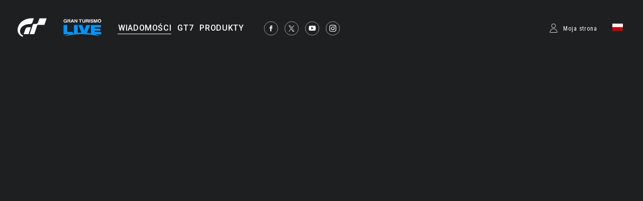

--- FILE ---
content_type: text/html;charset=UTF-8
request_url: https://www.gran-turismo.com/pl/news/00_8131044.html
body_size: 7969
content:
<!DOCTYPE html>
<html dir="ltr" lang="pl" prefix="og: http://ogp.me/ns#" id="news">
<head> 
	<meta charset="utf-8">
	<title>Przedstawiamy listopadową aktualizację Gran Turismo 7: Dodajemy 3 nowe auta, edycja specjalna X2019 z okazji 25. rocznicy oraz tor Road Atlanta! - Wiadomości - gran-turismo.com</title>
	<meta name="description" content="">
	<meta name="k eywords" content="">
	<meta http-equiv="X-UA-Compatible" content="IE=edge">
	<script src="//ajax.googleapis.com/ajax/libs/jquery/3.6.0/jquery.min.js"></script>
	<script src="/common/front/js/device.min.js"></script>
	<meta name="viewport" content="width=1200, user-scalable=yes">
	<link rel="icon" href="/common/front/img/global/favicon202107.ico" type="image/vnd.microsoft.icon">
	<link rel="shortcut icon" href="/common/front/img/global/favicon202107.ico">
	<link rel="apple-touch-icon-precomposed" sizes="152x152" href="/common/front/img/global/apple-touch-icon.png">
	<link href="https://fonts.googleapis.com/css?family=Roboto:300,400,500|Roboto+Condensed:300,400" rel="stylesheet">
	<link rel="stylesheet" href="/common/front/css/reset.css">
	<link rel="stylesheet" href="/common/front/css/base.css?20251203">
	<link rel="stylesheet" href="/common/front/css/header-global.css?20251203">
	<link rel="stylesheet" href="/common/front/css/colorbox.css?20251203">
	<link rel="stylesheet" href="/common/front/css/slick.css?20251203">
	<link rel="stylesheet" href="/common/front/css/contents/moderations.min.css?20251203">

	<link rel="stylesheet" href="/common/front/css/override.css?20251203">
	<meta property="og:title" content="Przedstawiamy listopadow&#261; aktualizacj&#281; Gran Turismo 7: Dodajemy 3 nowe auta, edycja specjalna X2019 z okazji 25. rocznicy oraz tor Road Atlanta! - Gran Turismo&trade; 7 - gran-turismo.com" />
	<meta name="twitter:title" content="Przedstawiamy listopadow&#261; aktualizacj&#281; Gran Turismo 7: Dodajemy 3 nowe auta, edycja specjalna X2019 z okazji 25. rocznicy oraz tor Road Atlanta! - Gran Turismo&trade; 7 - gran-turismo.com" />
	<meta property="og:type" content="website">
	<meta property="og:image" content="https://www.gran-turismo.com/images/c/i1pAXiiO5Foyycc.jpg" />
	<meta name="twitter:image" content="https://www.gran-turismo.com/images/c/i1pAXiiO5Foyycc.jpg" />
	<meta property="og:site_name" content="gran-turismo.com" />
	<meta property="og:description" content="Gran Turismo 7 otrzyma now&#261; aktualizacj&#281; 24 listopada 2022 r." />
	<meta property="og:locale" content="pl_PL" />
	<meta property="article:publisher" content="https://www.facebook.com/GranTurismo" />
	<meta name="twitter:card" content="summary_large_image" />
	<meta name="twitter:site" content="@thegranturismo" />
	<meta name="twitter:domain" content="www.gran-turismo.com" />
</head>
<body class="pl news">


<div id="fb-root"></div>
<script>(function(d, s, id) {
  var js, fjs = d.getElementsByTagName(s)[0];
  if (d.getElementById(id)) return;
  js = d.createElement(s); js.id = id;
  js.src = "//connect.facebook.net/pl_PL/sdk.js#xfbml=1&version=v2.9&appId=302525013190991";
  fjs.parentNode.insertBefore(js, fjs);
}(document, 'script', 'facebook-jssdk'));</script> 

<link rel="stylesheet" href="/common/dist/gtsport/frame/header.css">

<div id="wrap"></div>

<div class="locale-window">
	<div class="locale-wrap">
		<h1>Please select your country / region</h1>
		<div class="locale-close"><span>Close Window</span></div>
		
		<div class="locale-inner">
			<div class="locale-area">
				<h2 class="nav-mega">Asia-Pacific</h2>
				<ul class="locale-area-ul">
					<li class="au"><a href="/au/">Australia (English)</a></li>
					<li class="hk"><a href="/hk/">Hong Kong (English)</a></li>
					<li class="hk"><a href="/hk-zh/">香港 (繁體中文)</a></li>
					<li class="hk"><a href="/cn/">香港 (简体中文)</a></li>
					<li class="jp"><a href="/jp/">日本 (日本語)</a></li>
					<li class="kr"><a href="/kr/">한국 (한국어)</a></li>
					<li class="nz"><a href="/nz/">New Zealand (English)</a></li>
					<li class="sg"><a href="/sg/">Singapore (English)</a></li>
					<li class="tw"><a href="/tw/">台灣 (繁體中文)</a></li>
					<li class="th"><a href="/th/">ประเทศไทย (ภาษาไทย)</a></li>
				</ul>
			</div>
			<div class="locale-area">
				<h2 class="nav-mega">Europe</h2>
				<div>
				<ul class="locale-area-ul">
					<li class="be"><a href="/be/">Belgique (Français)</a></li>
					<li class="be"><a href="/be-nl/">België (Nederlands)</a></li>
					<li class="cz"><a href="/cz/">Česko (čeština)</a></li>
					<li class="de"><a href="/de/">Deutschland (Deutsch)</a></li>
					<li class="es"><a href="/es/">España (Español)</a></li>
					<li class="gr"><a href="/gr/"><span class="extra_font">Ελλάδα</span> (<span class="extra_font">Ελληνικά</span>)</a></li>
					<li class="fr"><a href="/fr/">France (Français)</a></li>
					<li class="ie"><a href="/ie/">Ireland (English)</a></li>
					<li class="it"><a href="/it/">Italia (Italiano)</a></li>
					<li class="lu"><a href="/lu-de/">Luxemburg (Deutsch)</a></li>
					<li class="lu"><a href="/lu/">Luxembourg (Français)</a></li>
				</ul>
				<ul class="locale-area-ul">
					<li class="nl"><a href="/nl/">Nederland (Nederlands)</a></li>
					<li class="at"><a href="/at/">Österreich (Deutsch)</a></li>
					<li class="pl"><a href="/pl/">Polska (Polski)</a></li>
					<li class="pt"><a href="/pt/">Portugal (Português)</a></li>
					<li class="ru"><a href="/ru/"><span class="extra_font">Россия</span> (<span class="extra_font">Русский</span>)</a></li>
					<li class="ch"><a href="/ch/">Schweiz (Deutsch)</a></li>
					<li class="ch"><a href="/ch-fr/">Suisse (Français)</a></li>
					<li class="ch"><a href="/ch-it/">Svizzera (Italiano)</a></li>
					<li class="tr"><a href="/tr/">Türkiye (Türkçe)</a></li>
					<li class="gb"><a href="/gb/">United Kingdom (English)</a></li>
				</ul>
				</div>
			</div>
			<div class="locale-area">
				<h2 class="nav-mega">North America</h2>
				<ul class="locale-area-ul">
					<li class="us"><a href="/us/">United States (English)</a></li>
					<li class="mx"><a href="/mx/">México (Español)</a></li>
				</ul>
				<h2 class="nav-mega">Central &amp; South America</h2>
				<ul class="locale-area-ul">
					<li class="br"><a href="/br/">Brasil (Português)</a></li>
				</ul>
				<h2 class="nav-mega">Middle East</h2>
				<ul class="locale-area-ul">
					<li class="sa"><a href="/sa/">المملكة العربية السعودية (العربية)</a></li>
				</ul>
			</div>
		</div>
	</div>
	<div class="locale-bg"></div>
</div>
<header id="header-global" class="header-local">
	<div class="inner">
		<div class="logo-gt"><a href="/pl/"><img src="/common/front/img/global/logo-gt.svg" alt="GT"></a></div>
		<div class="logo-gtlive"><a href="/pl/live/"><img src="/common/front/img/global/logo_gtlive.svg" height="40" /></a></div>
		<div id="header-nav" class="header-nav">
			<nav id="nav-global" class="nav-global">
				<ul class="nav-global-ul">
					<li id="nav-news"><a href="/pl/news/"><span>WIADOMOŚCI</span></a></li>
					<li id="nav-products_gt7"><a href="/pl/gt7/top/"><span>GT7</span></a></li>
					<li id="nav-products"><a href="/pl/products/"><span>PRODUKTY</span></a></li>
				</ul>
			</nav>
			<ul class="sns-list">
				<li><a href="https://www.facebook.com/GranTurismo" target="_blank"><img src="/common/front/img/global/icon-facebook.svg" alt="facebook"></a></li>
				<li><a href="https://twitter.com/thegranturismo" target="_blank"><img src="/common/front/img/global/icon-x.svg" alt="twitter"></a></li>
				<li><a href="https://www.youtube.com/user/GranTurismoOfficial" target="_blank"><img src="/common/front/img/global/icon-youtube.svg" alt="YouTube"></a></li>
				<li><a href="https://www.instagram.com/thegranturismo/" target="_blank"><img src="/common/front/img/global/icon-ig.svg" width="32" height="32" alt="Instagram"></a></li>
			</ul>
		</div>
		<div id="header-user" class="header-user">
			<script>var IS_SIGNIN = false;</script>
				<div class="user-not-signed-in open-profile-popover-button" href="javascript:;">Moja strona</div>
			<div class="user-locale locale-open"><img src="/common/front/img/global/locale/icon-country-pl.svg" alt="PL"></div>
		</div>
	</div>
</header>
<script src="/common/dist/gtsport/frame/header.js"></script>
<style>
	.user-not-signed-in {
		transition: opacity 0.15s;
	}
	.user-not-signed-in:hover {
		opacity: 0.5;
		cursor:pointer;
	}
	.item-anchor:hover {
		opacity: 1;
	}
	.header-user div.user-not-signed-in:before {
		background-image: url('/common/dist/gt7/frame/assets/icon_mypage.svg');
	}
</style>
<template
    id="profile-popover-attrs"
    data-stage="gt7"
    data-base-domain="game.gran-turismo.com"
    data-locale-url="pl"
></template>

<template id="profile-popover-sign-in">
    <div class="gt-profile-popover-component">
        <div class="backdrop">
            <div class="popover-content">
                <div class="arrow"></div>
                <div class="menu">
                    <a href="/pl/gt7/user/" class="menu-item item-anchor">
                        <span class="anchor-inline">GT7 Moja strona</span>
                    </a>


                </div>
            </div>
        </div>
    </div>
</template>
<template id="profile-popover-user">
    <div class="gt-profile-popover-component">
        <div class="backdrop">
            <div class="popover-content">
                <div class="arrow"></div>
                <div class="menu">
                    <a href="/pl/gt7/user/mymenu/" class="menu-item item-anchor gt7">
                        <span class="anchor-inline">GT7 Moja strona</span>
                        <div class="item-baseline user-profile-line">
                        		<div class="profile-tag">
                        				<div class="avatar">
																		<img class="avatar-image use-svg" src="/common/dist/gt7/frame/assets/icon_mypage.svg" alt="" width="20" height="20" />
																</div>
		                            <span class="label-inactive user-unavailable">- -</span>
                            		<span class="name-id"></span>
                        		</div>
                        </div>
                    </a>

                    <a href="/pl/signout/" class="menu-item item-anchor">
                        <span class="anchor-inline">Wyloguj</span>
                    </a>
                </div>
            </div>
        </div>
    </div>
</template>
<script type="module" crossorigin src="/common/dist/gt7/frame/assets/frame.js?20251203"></script>
<link rel="stylesheet" href="/common/dist/gt7/frame/assets/gt-profile-popover.css?20251203" /><style>
#header-global .open-profile-popover-button { font-size: 12px; font-weight: 400; }
</style>










<div id="news-main">
    <div class="inner">
        <div class="hero-video">
            <iframe width="100%" height="100%" src="https://www.youtube.com/embed/36g1sskkaEo?rel=0" frameborder="0" allow="accelerometer; autoplay; encrypted-media; gyroscope; picture-in-picture" allowfullscreen></iframe>
        </div>
    </div>

</div>
<div id="wrap-gradient" class="has-img">
<div id="contents-main">
	<article class="news-article">

	<!-- .news-title -->
	<section class="news-title">
		<div class="category">Gran Turismo™ 7</div>
		<time>23.11.2022</time>
		<h1>Przedstawiamy listopadową aktualizację Gran Turismo 7: Dodajemy 3 nowe auta, edycja specjalna X2019 z okazji 25. rocznicy oraz tor Road Atlanta!</h1>
		<ul class="btn-share">
			<li>

<a class="x" title="Tweetnij" href="https://twitter.com/share?url=https%3A%2F%2Fwww.gran-turismo.com%2Fpl%2Fnews%2F00_8131044.html&text=Przedstawiamy listopadową aktualizację Gran Turismo 7: Dodajemy 3 nowe auta, edycja specjalna X2019 z okazji 25. rocznicy oraz tor Road Atlanta!" target="_blank">
	<i class="social-icon icon-twitter">
		<img src="/common/front/img/news/icon_share_x.svg" alt="x" />

	</i>
	<span class="label">Post</span>
</a>


<a class="facebook share" target="_blank" title="Udostępnij" href="http://www.facebook.com/sharer.php?u=https%3A%2F%2Fwww.gran-turismo.com%2Fpl%2Fnews%2F00_8131044.html" onclick="window.open(this.href, 'FBwindow', 'width=650, height=450, menubar=no, toolbar=no, scrollbars=yes'); return false;">
	<i class="social-icon icon-facebook">
		<svg version="1.1" id="icon_facebook" xmlns="http://www.w3.org/2000/svg" xmlns:xlink="http://www.w3.org/1999/xlink" x="0px" y="0px" viewBox="0 0 1000 1000" enable-background="new 0 0 1000 1000" xml:space="preserve">
			<path id="f_1_" d="M572.6,968.3V541.9h143.6l21.5-166.8H572.6V268.6c0-48.3,13.4-81.2,82.6-81.2l88.3,0V38.3
				c-15.3-2-67.7-6.6-128.7-6.6c-127.3,0-214.5,77.7-214.5,220.4v123h-144v166.8h144v426.4H572.6z"></path>
		</svg>
	</i>
	<span class="label">Udostępnij</span>
</a>
			</li>
		</ul>
	</section>

<div class="txt-area">
<p class="">Gran Turismo 7 otrzyma nową aktualizację 24 listopada 2022 r.<br><br>Poniższa lista przedstawia zawartość aktualizacji 1.26:</p>
<h2 class="heading">1. Z okazji 25. rocznicy Gran Turismo zostanie dodana specjalna edycja samochodu wyścigowego Gran Turismo Red Bull X2019.</h2>
</div> <div class="img-column2 text-wrap ">

	<div class="inner">
		<figure class="modal-group">
			<a class="modal-img cboxElement" rel="group-img1668761148598" href="/images/c/i18H6INAD61687E.jpg" title="">
				<img src="/images/c/i1FaWATDzJSuihB.jpg" srcset="/images/c/i1fGsPJjDQtOH.jpg 2x" alt="">
			</a>
		</figure>
	</div>


	<div class="inner">
		<figure class="modal-group">
			<a class="modal-img cboxElement" rel="group-img1668761148598" href="/images/c/i16ZWMfotpbYF.jpg" title="">
				<img src="/images/c/i175LDhOnQZku.jpg" srcset="/images/c/i1h24jZHouAQkSH.jpg 2x" alt="">
			</a>
		</figure>
	</div>

</div>
<div class="txt-area">
<h2 class="heading">2. Dodane zostaną trzy nowe, słynne tylnonapędowe samochody sportowe, które przez dziesięciolecia podbijały serca kierowców.</h2>
<h3 class="heading">BMW M2 Competition '18</h3>
</div> <div class="img-column2-va text-wrap ">

	<div class="inner">
		<figure class="modal-group">
			<a class="modal-img cboxElement" rel="group-img1668170053324" href="/images/c/i1MstE1nPPvPv8E.jpg" title="">
				<img src="/images/c/i1zL3SyAwIh937E.jpg" srcset="/images/c/i1FKsmq6eDfgPz.jpg 2x" alt="">
			</a>
		</figure>
	</div>


	<div class="inner">
		<figure class="modal-group">
			<a class="modal-img cboxElement" rel="group-img1668170053324" href="/images/c/i1DDmDronVfVLz.jpg" title="">
				<img src="/images/c/i1WsFYFexvPC4.jpg" srcset="/images/c/i19yKAfnfPvPp7c.jpg 2x" alt="">
			</a>
		</figure>
	</div>


	<div class="inner">
		<figure class="modal-group">
			<a class="modal-img cboxElement" rel="group-img1668170053324" href="/images/c/i1HE5q4IeDdQ8uB.jpg" title="">
				<img src="/images/c/i10KOp29H4n9tSB.jpg" srcset="/images/c/i1kaRZxtTjamcO.jpg 2x" alt="">
			</a>
		</figure>
	</div>


	<div class="inner">
		<figure class="modal-group">
			<a class="modal-img cboxElement" rel="group-img1668170053324" href="/images/c/i1yIzIYhuvkVQO.jpg" title="">
				<img src="/images/c/i1fduCWxP8bdy.jpg" srcset="/images/c/i119Ro5iJDhx8uH.jpg 2x" alt="">
			</a>
		</figure>
	</div>


	<div class="inner">
		<figure class="modal-group">
			<a class="modal-img cboxElement" rel="group-img1668170053324" href="/images/c/i1j6x7mGkcPsQuH.jpg" title="">
				<img src="/images/c/i1hWQiQ8PLGGBRH.jpg" srcset="/images/c/i1n0us7obiUtQO.jpg 2x" alt="">
			</a>
		</figure>
	</div>


	<div class="inner">
		<figure class="modal-group">
			<a class="modal-img cboxElement" rel="group-img1668170053324" href="/images/c/i1zTFhlt0xyjEz.jpg" title="">
				<img src="/images/c/i1Ml6ugGJNJAIb.jpg" srcset="/images/c/i15fUHUVeoRMRcE.jpg 2x" alt="">
			</a>
		</figure>
	</div>

</div>
<div class="txt-area">
<h3 class="heading">Ford Sierra RS 500 Cosworth '87</h3>
</div> <div class="img-column2-va text-wrap ">

	<div class="inner">
		<figure class="modal-group">
			<a class="modal-img cboxElement" rel="group-img1668170084307" href="/images/c/i1AHY2RmttRcU8E.jpg" title="">
				<img src="/images/c/i1XMfJllz6FUAEc.jpg" srcset="/images/c/i12ZUBUetjmVOb.jpg 2x" alt="">
			</a>
		</figure>
	</div>


	<div class="inner">
		<figure class="modal-group">
			<a class="modal-img cboxElement" rel="group-img1668170084307" href="/images/c/i1XaXnXxApdDfz.jpg" title="">
				<img src="/images/c/i1HltkddUffoTb.jpg" srcset="/images/c/i1VUkmj5hTZXZ8c.jpg 2x" alt="">
			</a>
		</figure>
	</div>


	<div class="inner">
		<figure class="modal-group">
			<a class="modal-img cboxElement" rel="group-img1668170084307" href="/images/c/i1RW3AK6OQeav7E.jpg" title="">
				<img src="/images/c/i1EjYK2KIHaqQSB.jpg" srcset="/images/c/i1xrqGkXI7ZZr.jpg 2x" alt="">
			</a>
		</figure>
	</div>


	<div class="inner">
		<figure class="modal-group">
			<a class="modal-img cboxElement" rel="group-img1668170084307" href="/images/c/i1DFBLBmOQYC7O.jpg" title="">
				<img src="/images/c/i1f4aXhBrIzB2.jpg" srcset="/images/c/i1uF78Pb59u6mTH.jpg 2x" alt="">
			</a>
		</figure>
	</div>


	<div class="inner">
		<figure class="modal-group">
			<a class="modal-img cboxElement" rel="group-img1668170084307" href="/images/c/i1gc4GT7VlneGuB.jpg" title="">
				<img src="/images/c/i1deOP9AY4bJtuB.jpg" srcset="/images/c/i1srqOG3CxYO7O.jpg 2x" alt="">
			</a>
		</figure>
	</div>


	<div class="inner">
		<figure class="modal-group">
			<a class="modal-img cboxElement" rel="group-img1668170084307" href="/images/c/i1LWIfvv4aQWfC.jpg" title="">
				<img src="/images/c/i129McZBQavmjb.jpg" srcset="/images/c/i1wW72GWq4yGnEc.jpg 2x" alt="">
			</a>
		</figure>
	</div>

</div>
<div class="txt-area">
<h3 class="heading">Nissan Silvia K's Aero (S14) '96</h3>
</div> <div class="img-column2-va text-wrap ">

	<div class="inner">
		<figure class="modal-group">
			<a class="modal-img cboxElement" rel="group-img1668170103539" href="/images/c/i1GE6GOR0FRylSH.jpg" title="">
				<img src="/images/c/i1sdPr7NyeuslcE.jpg" srcset="/images/c/i1oifuZbfGDGOb.jpg 2x" alt="">
			</a>
		</figure>
	</div>


	<div class="inner">
		<figure class="modal-group">
			<a class="modal-img cboxElement" rel="group-img1668170103539" href="/images/c/i1B0DkBR50aOfz.jpg" title="">
				<img src="/images/c/i1KyTzKyWFRmTz.jpg" srcset="/images/c/i1qfxNViXAp2K7c.jpg 2x" alt="">
			</a>
		</figure>
	</div>


	<div class="inner">
		<figure class="modal-group">
			<a class="modal-img cboxElement" rel="group-img1668170103539" href="/images/c/i1X3ckBcpjCu97c.jpg" title="">
				<img src="/images/c/i1jU3tqcNofJm8E.jpg" srcset="/images/c/i1GIDUHT59aCfb.jpg 2x" alt="">
			</a>
		</figure>
	</div>


	<div class="inner">
		<figure class="modal-group">
			<a class="modal-img cboxElement" rel="group-img1668170103539" href="/images/c/i16ZZ2TtjVMkNb.jpg" title="">
				<img src="/images/c/i1LtjcdSS0hw4.jpg" srcset="/images/c/i1rxjkHEpFOS97c.jpg 2x" alt="">
			</a>
		</figure>
	</div>


	<div class="inner">
		<figure class="modal-group">
			<a class="modal-img cboxElement" rel="group-img1668170103539" href="/images/c/i1i9T6slz9TPEuB.jpg" title="">
				<img src="/images/c/i1fUDqV1hbePsSB.jpg" srcset="/images/c/i11ZhSR3VGpTCO.jpg 2x" alt="">
			</a>
		</figure>
	</div>


	<div class="inner">
		<figure class="modal-group">
			<a class="modal-img cboxElement" rel="group-img1668170103539" href="/images/c/i1gZMay2Cy3KFC.jpg" title="">
				<img src="/images/c/i1tFZLmEcT0Xk.jpg" srcset="/images/c/i1Nq42xEPiY98SH.jpg 2x" alt="">
			</a>
		</figure>
	</div>

</div>
<div class="txt-area">
<h2 class="heading">3. Dodano tor Michelin Raceway Road Atlanta.</h2>
<p class="">Całkowita długość: 4088 m. Zmiana wysokości: 38 m. Liczba zakrętów: 12. Najdłuższa prosta: 1275 m.<br><br>Michelin Raceway Road Atlanta to słynny amerykański tor drogowy zbudowany w 1970 roku, położony na północ od miasteczka Braselton w stanie Georgia. Słynie z odbywających się tam wyścigów samochodów turystycznych i aut prototypowych. To na nim rozgrywany jest 10-godzinny wyścig wytrzymałościowy Petit Le Mans.<br><br>Na tym technicznym torze znajduje się seria szybkich zakrętów, które wymagają maksymalnego przyspieszania i ostrego hamowania. Jest ciasny, a spore różnice wysokości sprawiają, że na wielu zakrętach z ograniczoną widocznością kierowcy muszą z rozwagą podejmować decyzje o wyprzedzaniu, co przekłada się na częste przetasowania.</p>
</div> <div class="img-column2 text-wrap ">

	<div class="inner">
		<figure class="modal-group">
			<a class="modal-img cboxElement" rel="group-img1668170241176" href="/images/c/i1j9pUIAHM0IRSH.jpg" title="">
				<img src="/images/c/i1hxJO6FfIMRRcE.jpg" srcset="/images/c/i1NP96SBT9Rvjb.jpg 2x" alt="">
			</a>
		</figure>
	</div>


	<div class="inner">
		<figure class="modal-group">
			<a class="modal-img cboxElement" rel="group-img1668170241176" href="/images/c/i1ESuxEJzogsoz.jpg" title="">
				<img src="/images/c/i1iOmUNgiGBnmb.jpg" srcset="/images/c/i1xxnccSuQTSp8E.jpg 2x" alt="">
			</a>
		</figure>
	</div>


	<div class="inner">
		<figure class="modal-group">
			<a class="modal-img cboxElement" rel="group-img1668170241176" href="/images/c/i1NnRSHANbocLcc.jpg" title="">
				<img src="/images/c/i1w4AYglktM5U7c.jpg" srcset="/images/c/i1GcCTd0FlTWNb.jpg 2x" alt="">
			</a>
		</figure>
	</div>


	<div class="inner">
		<figure class="modal-group">
			<a class="modal-img cboxElement" rel="group-img1668170241176" href="/images/c/i1coICQ0wEIQdb.jpg" title="">
				<img src="/images/c/i1VSGiouVBhzr.jpg" srcset="/images/c/i1L1YivJR9aacSB.jpg 2x" alt="">
			</a>
		</figure>
	</div>


	<div class="inner">
		<figure class="modal-group">
			<a class="modal-img cboxElement" rel="group-img1668170241176" href="/images/c/i1T3VJzczWYKJSH.jpg" title="">
				<img src="/images/c/i11ScOMoVDVqORH.jpg" srcset="/images/c/i1q99nwQAvFbQC.jpg 2x" alt="">
			</a>
		</figure>
	</div>


	<div class="inner">
		<figure class="modal-group">
			<a class="modal-img cboxElement" rel="group-img1668170241176" href="/images/c/i1TFaFlThMRe1.jpg" title="">
				<img src="/images/c/i14KeAER9xhpEC.jpg" srcset="/images/c/i1VFt7ji7BREQSB.jpg 2x" alt="">
			</a>
		</figure>
	</div>

</div>
<div class="txt-area">
<h2 class="heading">4. Wśród wyróżnionych obiektów w Scapes pojawią się Iluminacje oraz Road Atlanta.</h2>
</div> <div class="img-column1">
	<figure>
		<a class="modal-img sboxElement" rel="group-img1668170313020" href="/images/c/i1BxRc2FgCJNfuH.jpg" title="">
				<img src="/images/c/i1eA0meGGPePluB.jpg" srcset="/images/c/i1fGG5000jP1EC.jpg 2x" alt="" width=990>
		</a>
	</figure>
</div>
<div class="img-column1">
	<figure>
		<a class="modal-img sboxElement" rel="group-img1668170315047" href="/images/c/i1mL0Nn4IGBnmb.jpg" title="">
				<img src="/images/c/i1TKDNEIhYgezb.jpg" srcset="/images/c/i1S1VIHhH1xKscE.jpg 2x" alt="" width=990>
		</a>
	</figure>
</div>
<div class="txt-area">
<p class=""><br><b>Dziękujemy za wsparcie. Mamy nadzieję, że nadal będziecie się cieszyć grą Gran Turismo 7!</b></p>
</div> 	<div class="related-area">
		<dl>
	<dt>Powiązane strony</dt>
	<dd>
		<ul class="link-list">
			<li><a href="/pl/gt7/news/00_1348604.html"><span class="line-btm">Informacje o aktualizacji (1.26)</span></a></li>
			<li><a href="/pl/news/00_5203638.html"><span class="line-btm">Przedstawiamy październikową aktualizację Gran Turismo 7: Dodajemy 4 nowe samochody, w tym włoskie auto sportowe zaprojektowane przez Giugiaro</span></a></li>
		</ul>
	</dd>
		</dl>
	</div>
</article>
<section class="other-news">
	<div class="btn-index"><a href="/pl/news/"><span>Powrót do listy</span></a></div>


</section>
		</div>
	</div>
</div>
</div>


<link rel="stylesheet" href="/common/front/css/2025/footer2025.min.css?202503">
<div class="general_footer blue">

	<nav class="nav_footer">
		<ul class="nav-footer-list">
			<li class="nav-footer-item">
				<a href="https://www.playstation.com/pl-pl/legal/website-terms-of-use/" class="nav-anchor">Zasady świadczenia usług</a>
			</li>
			<li class="nav-footer-item">
				<a href="https://www.playstation.com/pl-pl/legal/privacy-policy/" class="nav-anchor">Polityka prywatności</a>
			</li>
			<li class="nav-footer-item">
				<a href="https://www.playstation.com/en-us/legal/procedures-for-claims-of-copyright-infringement/" class="nav-anchor" target="_blank">Zgłoś naruszenie praw autorskich</a>
			</li>
		</ul>
	</nav>
	<ul class="links">
<div>
		<li class="sie"><a href="https://sonyinteractive.com/" target="_blank"><img src="/common/front/img/global/logo_sie.png" alt="SIE"></a></li>
		<li class="ps_studio"><a href="https://www.playstation.com/corporate/playstation-studios/" target="_blank"><img src="/common/front/img/global/logo_ps_studio.png" alt="PS Studio"></a></li>
</div>
<div>
		<li class="pscom">
			<a href="http://eu.playstation.com/" target="_blank" class="link-footer-anchor">
				<img src="/common/dist/gt7/frame/assets/logo-ps.svg" alt="PlayStation" class="link-footer-image ps" width="134" height="25" />
			</a>
		</li>
		<li class="psn">
			<a href="https://www.playstation.com/pl-pl/explore/playstation-network/" target="_blank" class="link-footer-anchor">
				<img
					src="/common/dist/gt7/frame/assets/logo-psn.svg"
					alt="PlayStation Network"
					class="link-footer-image psn"
					width="164"
					height="20"
				/>
			</a>
		</li>
</div>
	</ul>
	<div class="baseline">
		<div class="base-first-item">
			<small class="copyright">
				&copy; 2026 Sony Interactive Entertainment Inc. Developed by Polyphony Digital Inc. <br />
Manufacturers, cars, names, brands and associated imagery featured in this game in some cases include 
trademarks and/or copyrighted materials of their respective owners. All rights reserved. Any depiction or 
recreation of real world locations, entities, businesses, or organizations is not intended to be or imply 
any sponsorship or endorsement of this game by such party or parties. "Gran Turismo" logos are registered 
trademarks or trademarks of Sony Interactive Entertainment Inc.
			</small>
		</div>
		<div class="logo_pdi">
			<a href="https://www.polyphony.co.jp/" class="nav-anchor" target="_blank">
				<img src="/common/front/css/2025/assets/logo_pdi.svg" alt="Gran Turismo" class="logo-gt-image" />
			</a>
		</div>
	</div></div><nav class="nav-modal">
	<a class="modal-close" title="Zamknij">Zamknij</a>
	<a class="modal-prev" title="Poprz.">Poprz.</a>
	<a class="modal-next" title="Nast.">Nast.</a>
</nav>

<script src="/common/front/js/jquery.matchHeight-min.js"></script>
<script src="/common/front/js/jquery.bxslider.min.js?v2"></script>
<script src="/common/front/js/slick.min.js"></script>
<script src="/common/front/js/jquery.touchSwipe.min.js"></script>
<script src="/common/front/js/jquery.colorbox-min.js"></script>
<script src="/common/front/js/velocity.js"></script>
<script src="/common/front/js/header-global.js?v2"></script>
<script src="/common/front/js/jQueryAutoHeight.js"></script>
<script src="/common/front/js/base.js?20251203"></script>
<script src="/common/lib/scripts/createGTcomImageViewer.js?20251203"></script>
<!-- Google tag (gtag.js) -->
<script async src="https://www.googletagmanager.com/gtag/js?id=G-XJ6EBN4C5B"></script>
<script>
  window.dataLayer = window.dataLayer || [];
  function gtag(){dataLayer.push(arguments);}
  gtag('js', new Date());

  gtag('config', 'G-XJ6EBN4C5B');
</script>
<script>
	(function(i,s,o,g,r,a,m){i['GoogleAnalyticsObject']=r;i[r]=i[r]||function(){
	(i[r].q=i[r].q||[]).push(arguments)},i[r].l=1*new Date();a=s.createElement(o),
	m=s.getElementsByTagName(o)[0];a.async=1;a.src=g;m.parentNode.insertBefore(a,m)
	})(window,document,'script','//www.google-analytics.com/analytics.js','ga');

	ga('create', 'UA-10402870-2', 'auto');
	ga('send', 'pageview');
</script>

</body>
</html>


--- FILE ---
content_type: image/svg+xml
request_url: https://www.gran-turismo.com/common/front/img/global/icon-arrow.svg
body_size: 973
content:
<?xml version="1.0" encoding="UTF-8"?>
<svg width="22px" height="12px" viewBox="0 0 22 12" version="1.1" xmlns="http://www.w3.org/2000/svg" xmlns:xlink="http://www.w3.org/1999/xlink">
    <!-- Generator: Sketch 44.1 (41455) - http://www.bohemiancoding.com/sketch -->
    <title>Group 20</title>
    <desc>Created with Sketch.</desc>
    <defs></defs>
    <g id="Symbols" stroke="none" stroke-width="1" fill="none" fill-rule="evenodd" stroke-linecap="square">
        <g id="Group-20" transform="translate(1.000000, 1.000000)" stroke="#FFFFFF">
            <path d="M0,5 L18.4615385,5" id="Line" transform="translate(9.230769, 5.000000) scale(-1, 1) translate(-9.230769, -5.000000) "></path>
            <path d="M19.6040626,0.222222222 L13.0769231,4.93333333" id="Line" transform="translate(16.340493, 2.577778) scale(-1, 1) translate(-16.340493, -2.577778) "></path>
            <path d="M19.6040626,5 L13.0769231,9.71404521" id="Line"></path>
        </g>
    </g>
</svg>